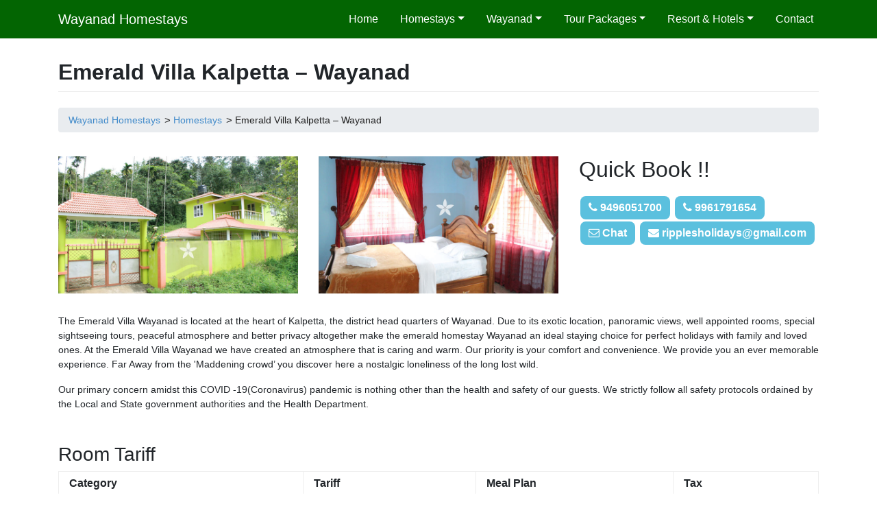

--- FILE ---
content_type: text/html
request_url: https://homestayswayanad.com/Emerald-villa.html
body_size: 4763
content:
<!DOCTYPE html>
<html lang="en">
  <head>
    <meta charset="utf-8" />
    <meta
      name="viewport"
      content="width=device-width,initial-scale=1,shrink-to-fit=no"
    />
    <title>
      Emerald Villa Kalpetta,Wayanad Room Booking | Wayanad Covid free- Safe and
      Hygienic group stay at Kalpetta
    </title>
    <link href="css/bootstrap.min.css" rel="stylesheet" />
    <link href="css/prettyPhoto.css" rel="stylesheet" />
    <meta
      name="keywords"
      content="Emerald Villa Kalpetta Wayanad, Wayanad group stay at Kalpetta, cheap Homestays in Kalpetta Wayanad, Homestay in Wayanad Kalpetta, best home stay Kalpetta, kerala, Wayanad Homestay packages, Wayanad Homestay Kalpetta, Wayanad Homestay resorts."
    />
    <meta
      name="description"
      content="Emerald Covid free- Safe and Hygienic Villa located at Kalpetta, Wayanad. A Wayanad group stay with modern facilities like Air conditioned dining and living room, Well equipped kitchen, 24 hour supply of hot and cold water, Broadband internet connection, Ayurvedic massages and treatments, Neat and clean surroundings, Well maintained European flush modern toilets, Television with cable connection, Kerala, South Indian, North Indian, Continental Cuisines, Entertainment and games options."
    />
  </head>

  <body>
    <nav
      class="navbar fixed-top navbar-expand-lg navbar-dark bg-dark fixed-top"
    >
      <div class="container">
        <a class="navbar-brand" href="/">Wayanad Homestays</a>
        <button
          class="navbar-toggler navbar-toggler-right"
          type="button"
          data-toggle="collapse"
          data-target="#navbarResponsive"
          aria-controls="navbarResponsive"
          aria-expanded="false"
          aria-label="Toggle navigation"
        >
          <span class="navbar-toggler-icon"></span>
        </button>
        <div class="collapse navbar-collapse" id="navbarResponsive">
          <ul class="navbar-nav ml-auto">
            <li class="nav-item"><a class="nav-link" href="/">Home</a></li>
            <li class="nav-item dropdown">
              <a
                class="nav-link dropdown-toggle"
                href="#"
                id="navbarDropdownOne"
                data-toggle="dropdown"
                aria-haspopup="true"
                aria-expanded="false"
                >Homestays</a
              >
              <div
                class="dropdown-menu dropdown-menu-right"
                aria-labelledby="navbarDropdownOne"
              >
                <a class="dropdown-item" href="homestays.htm">All Homestays</a>
                <a class="dropdown-item" href="budget-homestays-wayanad.html"
                  >Wayanad Budget Homestays</a
                >
                <a class="dropdown-item" href="best-homestays-wayanad.htm"
                  >Wayanad Best Homestays</a
                >
                <a class="dropdown-item" href="homestays-in-Kalpetta.htm"
                  >Homestays in Kalpetta</a
                >
                <a class="dropdown-item" href="homestays-in-sulthan-bathery.htm"
                  >Homestays in Sulthan Bathery</a
                >
              </div>
            </li>
            <li class="nav-item dropdown">
              <a
                class="nav-link dropdown-toggle"
                href="#"
                id="navbarDropdownFour"
                data-toggle="dropdown"
                aria-haspopup="true"
                aria-expanded="false"
                >Wayanad</a
              >
              <div
                class="dropdown-menu dropdown-menu-right"
                aria-labelledby="navbarDropdownFour"
              >
                <a class="dropdown-item" href="destinations.html"
                  >Wayanad Tourist Places</a
                >
                <a class="dropdown-item" href="wayanadmap.html"
                  >Wayanad Tourist Map</a
                >
                <a class="dropdown-item" href="car-rentals-wayanad.html"
                  >Wayanad Car Rentals</a
                >
                <a class="dropdown-item" href="travel_tips.html"
                  >Wayanad Travel Tips</a
                >
                <a class="dropdown-item" href="howtreachwayanad.html"
                  >How To Reach Wayanad</a
                >
                <a class="dropdown-item" href="restaurantsinwayanad.html"
                  >Wayanad Restaurants</a
                >
                <a class="dropdown-item" href="ayurvedatreatments.html"
                  >Wayanad Ayurveda Centres</a
                >
                <a class="dropdown-item" href="blog.html">Blog</a>
              </div>
            </li>
            <li class="nav-item dropdown">
              <a
                class="nav-link dropdown-toggle"
                href="#"
                id="navbarDropdownTwo"
                data-toggle="dropdown"
                aria-haspopup="true"
                aria-expanded="false"
                >Tour Packages</a
              >
              <div
                class="dropdown-menu dropdown-menu-right"
                aria-labelledby="navbarDropdownTwo"
              >
                <a class="dropdown-item" href="Wayanad-Tour-Packages.html"
                  >All Wayanad Tour Packages</a
                >
                <a
                  class="dropdown-item"
                  href="Bangalore-to-Wayanad-Tour-Packages.html"
                  >Bangalore to Wayanad Tour Packages</a
                >
                <a
                  class="dropdown-item"
                  href="chennai-to-Wayanad-Tour-Packages.html"
                  >Chennai Wayanad Tour Packages</a
                >
                <a
                  class="dropdown-item"
                  href="Calicut-to-Wayanad-Tour-Packages.html"
                  >Calicut to Wayanad Tour Packages</a
                >
                <a
                  class="dropdown-item"
                  href="Mysore-to-Wayanad-Tour-Packages.html"
                  >Mysore to Wayanad Tour Packages</a
                >
                <a
                  class="dropdown-item"
                  href="Coimbatore-to-Wayanad-Tour-Packages.html"
                  >Coimbatore to Wayanad Tour Packages</a
                >
                <a
                  class="dropdown-item"
                  href="Cochin-to-Wayanad-Tour-Packages.html"
                  >Cochin to Wayanad Tour Packages</a
                >
              </div>
            </li>
            <li class="nav-item dropdown">
              <a
                class="nav-link dropdown-toggle"
                href="#"
                id="navbarDropdownThree"
                data-toggle="dropdown"
                aria-haspopup="true"
                aria-expanded="false"
                >Resort & Hotels</a
              >
              <div
                class="dropdown-menu dropdown-menu-right"
                aria-labelledby="navbarDropdownThree"
              >
                <a class="dropdown-item" href="wayanad-resorts.html"
                  >All Resorts and Hotels</a
                >
                <a class="dropdown-item" href="budget-resorts-wayanad.html"
                  >Wayanad Cheap Resorts</a
                >
                <a class="dropdown-item" href="budget-hotels-wayanad.html"
                  >Wayanad Cheap Hotels</a
                >
              </div>
            </li>
            <li class="nav-item">
              <a class="nav-link" href="contactus.html">Contact</a>
            </li>
          </ul>
        </div>
      </div>
    </nav>
    <div
      itemscope
      itemtype="http://schema.org/LocalBusiness"
      class="dream_section full_width"
    >
      <div class="container">
        <div class="row">
          <div class="col-lg-12">
            <h1 itemprop="name">Emerald Villa Kalpetta – Wayanad</h1>
            <div class="breadcrumb full_width">
              <ul>
                <li><a href="#">Wayanad Homestays</a></li>
                <li><a href="homestays.htm">Homestays</a></li>
                <li>
                  <a href="#" class="active"
                    >Emerald Villa Kalpetta – Wayanad</a
                  >
                </li>
              </ul>
            </div>
          </div>
          <div class="col-lg-4 col-sm-6 im_100 img_quick">
            <img
              itemprop="image"
              src="images/emerald-Villa/Main_1.jpg"
              alt="Emerald Villa  Kalpetta"
              width="750"
            />
          </div>
          <div class="col-lg-4 col-sm-6 im_100 img_quick">
            <img
              itemprop="image"
              src="images/emerald-Villa/Main_2.jpg"
              alt="Emerald Villa  Kalpetta"
            />
          </div>
          <div class="col-lg-4 col-sm-6 im_100 img_quick full_width_small">
            <h2>Quick Book !!</h2>
            <span class="help_line full_width"
              ><a href="tel:+919496051700 "
                ><span itemprop="telephone" class="label label-success2"
                  ><i class="fa fa-phone"> </i>9496051700
                </span></a
              >
              <a href="tel:+919961791654"
                ><span itemprop="telephone" class="label label-success2"
                  ><i class="fa fa-phone"> </i>9961791654</span
                ></a
              >
              <a
                href="https://api.whatsapp.com/send?phone=+919496051700&amp;text=Hi please help me to select a good hotel-resort in Wayanad"
                ><span class="label label-success2"
                  ><i class="fa fa-envelope-o"></i> Chat</span
                ></a
              >
              <a
                href="mailto:ripplesholidays@gmail.com?subject=Wayanad Resorts Enquiry&body=Hi, please contact me back to select a good hotel/resort in wayanad"
                ><span itemprop="email" class="label label-success2"
                  ><i class="fa fa-envelope"> </i
                  >ripplesholidays@gmail.com</span
                ></a
              >
            </span>
          </div>
          <div class="col-lg-12 paragraph">
            <p>
              The Emerald Villa Wayanad is located at the heart of Kalpetta, the
              district head quarters of Wayanad. Due to its exotic location,
              panoramic views, well appointed rooms, special sightseeing tours,
              peaceful atmosphere and better privacy altogether make the emerald
              homestay Wayanad an ideal staying choice for perfect holidays with
              family and loved ones. At the Emerald Villa Wayanad we have
              created an atmosphere that is caring and warm. Our priority is
              your comfort and convenience. We provide you an ever memorable
              experience. Far Away from the 'Maddening crowd’ you discover here
              a nostalgic loneliness of the long lost wild.
            </p>
            <p>
              Our primary concern amidst this COVID -19(Coronavirus) pandemic is
              nothing other than the health and safety of our guests. We
              strictly follow all safety protocols ordained by the Local and
              State government authorities and the Health Department.
            </p>
          </div>
        </div>
      </div>
      <div class="table_section full_width">
        <div class="container">
          <h3>Room Tariff</h3>
          <table class="full_width">
            <thead>
              <tr>
                <th>Category</th>
                <th>Tariff</th>
                <th>Meal Plan</th>
                <th>Tax</th>
              </tr>
            </thead>
            <tbody>
              <tr>
                <td>Deluxe Room</td>
                <td itemprop="priceRange">Rs.2200</td>
                <td>CP</td>
                <td>17.5%</td>
              </tr>
              <tr>
                <td>EXTRA BED</td>
                <td itemprop="priceRange">Rs.700</td>
                <td>CP</td>
                <td>17.5%</td>
              </tr>
            </tbody>
          </table>
        </div>
      </div>
      <div class="container clearboth">
        <div class="row">
          <div class="col-lg-4 col-sm-6 list_items">
            <ul>
              <li>Extra Person will be charged seperately</li>
              <li>CP Plan - Room + Complimentary Breakfast</li>
              <li>MAP Plan - Room + Breakfast + Dinner</li>
              <li>EP Plan - Room Only</li>
              <li>Above Rates are for Double Occupancy</li>
            </ul>
          </div>
          <div class="col-lg-4 col-sm-6 list_items">
            <ul>
              <li>Check In / Check Out - 12 Noon</li>
              <li>12.5% Luxury Tax + 5% Service Tax Applicable</li>
              <li>25% Hike Applicable from 15th Dec to 05th Jan</li>
              <li>Rates subject to change without prior notice</li>
              <li>Child above the age of 5 will be charged.</li>
            </ul>
          </div>
        </div>
      </div>
      <div class="gallery_sec full_width">
        <div class="container">
          <h3>Gallery</h3>
          <div class="row">
            <ul class="gallery clearfix">
              <li>
                <a
                  href="images/emerald-Villa/Main_1.jpg"
                  rel="prettyPhoto[gallery2]"
                  title="Emerald Villa  Kalpetta"
                  ><img
                    src="images/emerald-Villa/Main_1.jpg"
                    alt="Emerald Villa  Kalpetta"
                /></a>
              </li>
              <li>
                <a
                  href="images/emerald-Villa/Main_2.jpg"
                  rel="prettyPhoto[gallery2]"
                  title="Emerald Villa  Kalpetta"
                  ><img
                    src="images/emerald-Villa/Main_2.jpg"
                    alt="Emerald Villa  Kalpetta"
                /></a>
              </li>
              <li>
                <a
                  href="images/emerald-Villa/Main_3.jpg"
                  rel="prettyPhoto[gallery2]"
                  title="Emerald Villa  Kalpetta"
                  ><img
                    src="images/emerald-Villa/Main_3.jpg"
                    alt="Emerald Villa  Kalpetta"
                /></a>
              </li>
              <li>
                <a
                  href="images/emerald-Villa/Main_4.jpg"
                  rel="prettyPhoto[gallery2]"
                  title="Emerald Villa  Kalpetta"
                  ><img
                    src="images/emerald-Villa/Main_4.jpg"
                    alt="Emerald Villa  Kalpetta"
                /></a>
              </li>
              <li>
                <a
                  href="images/emerald-Villa/Main_5.jpg"
                  rel="prettyPhoto[gallery2]"
                  title="Emerald Villa  Kalpetta"
                  ><img
                    src="images/emerald-Villa/Main_5.jpg"
                    alt="Emerald Villa  Kalpetta"
                /></a>
              </li>
              <li>
                <a
                  href="images/emerald-Villa/Main_6.jpg"
                  rel="prettyPhoto[gallery2]"
                  title="Emerald Villa  Kalpetta"
                  ><img
                    src="images/emerald-Villa/Main_6.jpg"
                    alt="Emerald Villa  Kalpetta"
                /></a>
              </li>
              <li>
                <a
                  href="images/emerald-Villa/Main_7.jpg"
                  rel="prettyPhoto[gallery2]"
                  title="Emerald Villa  Kalpetta"
                  ><img
                    src="images/emerald-Villa/Main_7.jpg"
                    alt="Emerald Villa  Kalpetta"
                /></a>
              </li>
            </ul>
          </div>
        </div>
      </div>
      <div class="container clearboth">
        <div class="row">
          <div class="col-lg-4 col-sm-6 list_items">
            <h3>Facilities</h3>
            <p>
              • Covid free- Safe and Hygienic Stay<br />
              • Homestay built in traditional style <br />• Perfect for couples,
              big, small families and groups<br />• Bedrooms with all modern
              facilities<br />• Cots with imported bed<br />• Air conditioned
              dining and living room<br />• Well equipped kitchen<br />• 24 hour
              supply of hot and cold water<br />• Broadband internet
              connection<br />• Pick up and drop<br />• Ayurvedic massages and
              treatments<br />• Guided tour to destinations<br />• Neat and
              clean surroundings<br />• Well maintained European flush modern
              toilets <br />• Television with cable connection<br />• Kerala,
              South Indian, North Indian, Continental Cuisines<br />• Entertainment
              and games options<br />• Campfire facilities
            </p>
            <p>&nbsp;</p>
          </div>
          <div class="col-lg-4 col-sm-6 list_items">
            <h3>Nearest Attractions</h3>
            <ul>
              <li>Edakkal Caves</li>
              <li>Chembra Peak</li>
              <li>Pookode Lake</li>
              <li>Soochippara Waterfall</li>
              <li>Karappuzha Dam</li>
              <li>Muthanga Wildlife Sanctury</li>
              <li>Phantom Rock</li>
              <li>Jain Temple</li>
              <li>Ambalavayal Museum</li>
              <li>Heritage Museum</li>
            </ul>
            <p>&nbsp;</p>
          </div>
        </div>
        <div class="row last_sec">
          <div class="col-lg-12">
            <h2>Contact for reservations</h2>
          </div>
          <div
            itemprop="address"
            itemscope
            itemtype="http://schema.org/PostalAddress"
            class="col-lg-4 col-sm-6"
          >
            <p itemprop="streetAddress">Emerald Villa</p>
            <p itemprop="addressLocality">NH 212, Kainatty, Kalpetta</p>
            <p itemprop="addressRegion">Waynad, Kerala,</p>
            <p itemprop="addressCountry">India</p>
            <p itemprop="postalCode">673121</p>
          </div>
          <div class="col-lg-4 col-sm-6 img_quick">
            <span class="help_line full_width"
              ><a href="tel:+919496051700 "
                ><span class="label label-success2"
                  ><i class="fa fa-phone">&nbsp;</i>9496051700
                </span></a
              >
              <a href="tel:+919961791654"
                ><span class="label label-success2"
                  ><i class="fa fa-phone">&nbsp;</i>9961791654</span
                ></a
              >
              <a
                href="https://api.whatsapp.com/send?phone=+919496051700&amp;text=Hi please help me to select a good hotel-resort in Wayanad"
                ><span class="label label-success2"
                  ><i class="fa fa-envelope-o"></i> Chat</span
                ></a
              >
              <a
                href="mailto:ripplesholidays@gmail.com?subject=Wayanad Resorts Enquiry&amp;body=Hi, please contact me back to select a good hotel/resort in wayanad"
                ><span class="label label-success2"
                  ><i class="fa fa-envelope">&nbsp;</i
                  >ripplesholidays@gmail.com</span
                ></a
              >
            </span>
          </div>
        </div>
      </div>
    </div>
    <footer class="full_width">
      <div class="container">
        <hr />
        <p class="footer-mike-marp">
          <a
            href="https://www.facebook.com/pages/Ripples-Holidays/604801169535734"
            class="fb"
            ><i class="fa fa-facebook-square fa-2x"></i> </a
          ><a
            href="https://plus.google.com/105235459589351075470/?hl=en"
            class="gp"
            ><i class="fa fa-google-plus-square fa-2x"></i>
          </a>
          <a href="tel:+919496051700 "
            ><i class="fa fa-phone fa-2x">9496051700 </i></a
          >
          &nbsp;&nbsp;
          <a href="tel:+919961791654"
            ><i class="fa fa-phone fa-2x">9961791654</i></a
          >
        </p>
        <span class="copyright full_width"
          >Copyright ©
          <a href="http://ripplesholidays.org/" target="_blank" rel="noopener"
            >Ripplesholidays</a
          >
          | Updated on 14 January 2024 | <a href="sitemap.html">Sitemap</a></span
        >
      </div>
    </footer>
    <a href="#" id="scrollTop"><img src="images/scroll.png" alt="image" /></a>
    <!-- Global site tag (gtag.js) - Google Analytics -->
    <script
      async
      src="https://www.googletagmanager.com/gtag/js?id=UA-135268583-19"
    ></script>
    <script>
      window.dataLayer = window.dataLayer || [];
      function gtag() {
        dataLayer.push(arguments);
      }
      gtag("js", new Date());

      gtag("config", "UA-135268583-19");
    </script>

    <script src="js/jquery.min.js"></script>
    <script src="js/bootstrap.bundle.min.js"></script>
    <script src="js/jquery.min1.9.js" type="text/javascript"></script>
    <script src="js/jquery.prettyPhoto.js"></script>
    <script type="text/javascript" charset="utf-8">
      $(document).ready(function () {
        $(".gallery:first a[rel^='prettyPhoto']").prettyPhoto({
          animation_speed: "normal",
          theme: "light_square",
          slideshow: 3000,
          autoplay_slideshow: false,
        });
      });
    </script>
    <script>
      $(function () {
        $(window).scroll(function () {
          if ($(window).scrollTop() > 200) {
            $("#scrollTop").addClass("visible_element");
          } else {
            $("#scrollTop").removeClass("visible_element");
          }
          $("#scrollTop").on("click", function (e) {
            e.preventDefault();
            $("html, body").stop(true, false).animate(
              {
                scrollTop: 0,
              },
              500,
              "swing"
            );
          });
        });
      });
    </script>
    <!-- <script async src="https://www.googletagmanager.com/gtag/js?id=UA-112462818-1"></script>
    <script>
        window.dataLayer = window.dataLayer || [];

        function gtag() {
            dataLayer.push(arguments);
        }
        gtag('js', new Date());
        gtag('config', 'UA-112462818-1');
    </script> -->
  </body>
</html>
